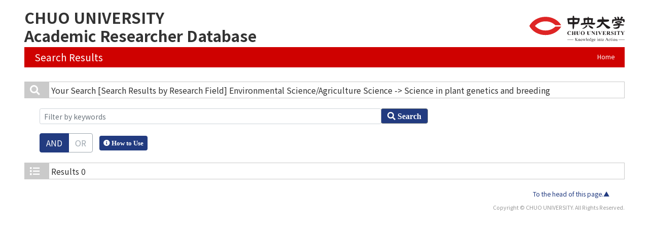

--- FILE ---
content_type: text/html;charset=UTF-8
request_url: https://c-research.chuo-u.ac.jp/search?m=field&l=en&f1=A389&f2=A39010&s=1
body_size: 7887
content:
<!DOCTYPE html PUBLIC "-//W3C//DTD XHTML 1.0 Transitional//EN" "http://www.w3.org/TR/xhtml1/DTD/xhtml1-transitional.dtd">
<html xmlns="http://www.w3.org/1999/xhtml" xml:lang="en" lang="en">
<head>
<meta content="text/html; charset=UTF-8" http-equiv="Content-Type"/>
<meta content="text/javascript" http-equiv="Content-Script-Type"/>
<meta content="text/css" http-equiv="Content-Style-Type"/>
<meta content="IE=edge" http-equiv="x-ua-compatible"/>
<meta content="no-cache" http-equiv="Pragma"/>
<meta content="no-cache" http-equiv="Cache-Control"/>
<meta content="width=device-width,initial-scale=1.0" name="viewport"/>
<META CONTENT="NOARCHIVE" NAME="ROBOTS"/>
<title>Academic Researcher Database at CHUO UNIVERSITY</title>
<link href="/uedb/css/fontawesome-free-5.15.1-web/css/all.min.css" type="text/css" rel="stylesheet"/>
<link href="/uedb/css/bootstrap-4.6.0-dist/css/bootstrap.min.css" type="text/css" rel="stylesheet"/>
<link href="/uedb/css/style.css" type="text/css" rel="stylesheet"/>
<link href="/uedb/css/soran.css" type="text/css" rel="stylesheet"/>
<link href="/uedb/image/favicon-16x16.ico" sizes="16x16" rel="icon"/>
<script src="/uedb/js/jquery.js" type="text/javascript" language="javascript"> </script>
<script src="/uedb/js/jquery-ui.min.js" type="text/javascript" language="javascript"> </script>
<script src="/uedb/js/popper.js" type="text/javascript" language="javascript"> </script>
<script src="/uedb/css/bootstrap-4.6.0-dist/js/bootstrap.min.js" type="text/javascript" language="javascript"> </script>
<script src="/uedb/js/responsive.js" type="text/javascript" language="javascript"> </script>
<script type="text/javascript">
          function on_load() {
            toggleSearchDescriptionJa();
            toggleSearchDescriptionEn();
           // メニュー閉処理 .dropdown-menu a は閉じる 
           jQuery('.dropdown-menu a').on('click', function () {
             jQuery('.navbar-collapse').collapse('hide');
            });
           jQuery('#menuClose').on('click', function () {
             jQuery('.navbar-collapse').collapse('hide');
           });
          }
                  
          function changeDivDisp(labelname, setval) {
            var divShow = window.document.getElementById(labelname + "_div_show");
            var divNone = window.document.getElementById(labelname + "_div_none");
            if (divShow != null && divNone != null) {
              if (setval == "1") {
                divShow.className = "disp_none";
                divNone.className = "disp_inlineBlock";
              } else {
                divShow.className = "disp_inlineBlock";
                divNone.className = "disp_none";
              }
            }
          }
          function changeDivDispSub(labelname, setval) {
            var divplus = window.document.getElementById(labelname + "_div_plus");
            var divminus = window.document.getElementById(labelname + "_div_minus");
            var inutelements = window.document.getElementsByName(labelname + "_hid");
            if (divplus != null && divminus != null && inutelements != null) {
              var inputobj = inutelements.item(0);
              if (setval == "1") {
                divplus.style.display = "none";
                divminus.style.display = "block";
                inputobj.value = "1";
              } else {
                divplus.style.display = "block";
                divminus.style.display = "none";
                inputobj.value = "0";
              }
            }
          }
                  </script>
</head>
<body onload="on_load()">
<div class="container-fluid pr-md-5 pl-md-5 pr-3 pl-3 pt-3" id="wrapper">
<div id="header">
<div class="row">
<div class="col-md-12 d-none d-md-block">
<div class="soran-title-pair float-left">
<a href="/index-e.jsp" id="text-decoration-none">
<span class="soran-title-en">CHUO UNIVERSITY</span>
<br/>
<span class="soran-title-en">Academic Researcher Database</span>
</a>
</div>
<a href="https://www.chuo-u.ac.jp/english/" style="margin-top:15px" id="text-decoration-none" class="float-right">
<img height="46" width="188" type="image/svg+xml" alt="CHUO UNIVERSITY HP." src="/uedb/image/chuo_logo_en.svg" class="img-fluid"/>
</a>
<div class="title">
<div>
<p>Search Results</p>
<ul>
<li class="home__link">
<a href="/index-e.jsp">Home</a>
</li>
</ul>
</div>
</div>
</div>
<div class="col-12 d-block d-md-none ml-3 detail-icon-block-min-height">
<a href="/index-e.jsp" id="text-decoration-none">
<span style="margin-left:40px;" class="soran-title-en">CHUO UNIVERSITY</span>
<br/>
<span style="margin-left:40px;" class="soran-title-en">Academic Researcher Database</span>
</a>
<nav class="col-12 navbar fixed-top-menu">
<button aria-label="Detail Navigation" aria-expanded="false" aria-controls="navbarNavDropdown" data-target="#dropdownMenuList" data-toggle="collapse" class="btn float-right soran-btn-menu-color nav-item" type="button">
<i class="navbar-toggler-icon dropdown-toggler-icon">
<span/>
</i>
<div class="soran-btn-menu-font">Menu</div>
</button>
<div id="dropdownMenuList" class="collapse navbar-collapse">
<ul class="nav navbar-nav">
<div class="border bg-light">
<li class="border-bottom">
<a href="https://www.chuo-u.ac.jp/english/" class="dropdown-item py-2">
<span id="soran-menu-item-font">CHUO UNIVERSITY HP.</span>
</a>
</li>
<li>
<a href="/index-e.jsp" class="dropdown-item py-2">
<span id="soran-menu-item-font">Back to Home.</span>
</a>
</li>
</div>
<li>
<button id="menuClose" class="close" type="button">×</button>
</li>
</ul>
</div>
</nav>
</div>
</div>
</div>
<div class="pt-md-4">
<div id="contents">
<div class="search">
<div class="red">
<span class="fa fa-search title-icon">　</span>
<span class="search_red">Your Search</span>
<span class="search_text">[Search Results by Research Field]
     Environmental Science/Agriculture Science
       -&gt; Science in plant genetics and breeding</span>
</div>
<div class="search_form">
<div class="inputaria">
<form action="/search" method="get" id="condition">
<p>
<input value="field" name="m" type="hidden"/>
<input value="en" name="l" type="hidden"/>
<input value="1" name="s" type="hidden"/>
<input value="A389" name="f1" type="hidden"/>
<input value="A39010" name="f2" type="hidden"/>
</p>
<p>
<div class="input-group">
<label class="search-keyword-area">
<input maxlength="255" class="search-text form-control form-control-sm" value="" placeholder="Filter by keywords" name="k" id="search-result-keyword" type="text"/>
</label>
<label class="search-button">
<button name="search-submit" class="btn btn-secondary search-keyword-button input-group-append" id="search-btn-result" type="submit">
<span style="top:-1px;" class="fa fa-search"/>
                      Search
                    </button>
</label>
</div>
<div data-toggle="buttons" class="keyword-combination btn-group btn-group-toggle" id="searchRadio">
<label class="btn radio-btn active">
<input id="combination1" value="1" name="kc" class="radio" type="radio" checked="checked"/>AND
              </label>
<label class="btn radio-btn">
<input id="combination2" value="2" name="kc" class="radio" type="radio"/>OR
              </label>
</div>
<div class="message">
<button data-container="body" data-html="true" data-placement="top" data-toggle="tooltip" class="btn search-info search-info-en" type="button">
<span class="fa fa-info-circle" id="keyword-combination"/>&nbsp;How to Use
    </button>
</div>
</p>
</form>
</div>
</div>
</div>
<div class="search">
<div class="blue">
<span class="fa fa-list title-icon">　</span>
<span class="search_blue">Results</span>
<span class="search_text">0</span>
</div>
</div>
</div>
<div class="pagereset">
<a href="#header">To the head of this page.▲</a>
</div>
<div id="footer">
<p class="copyright">Copyright © CHUO UNIVERSITY. All Rights Reserved.</p>
</div>
</div>
</div>
</body>
</html>


--- FILE ---
content_type: text/css
request_url: https://c-research.chuo-u.ac.jp/uedb/css/soran.css
body_size: 13117
content:
@charset "utf-8";
@import url('https://fonts.googleapis.com/css2?family=Noto+Sans+JP:wght@400;500;700&display=swap');

/*初期化
----------------------------------------*/
*{
  margin: 0;
  padding: 0;
  font-size: 100%;
}

ul{
  list-style-type: none;
}

img{
  vertical-align:top;
  border: 0;
  max-width: 100%;
}


/* 2020/10/06 nakamura upd start */
/*リンク
----------------------------------------*/
a:link{
  /* color: #001E6A; */
  color: #223B80;
/* 	color: #63c; */
}
a:visited{
  color: #223B80;
/* 	color: #96c; */
}
a:active{
/* 	color: #666666; */
  color: #666666;
}
a:hover{
  /* color: #006FBF; */
  color: #23527c;
/* 	color: #99f; */
}
/* 2020/10/06 nakamura upd end */

/*ClearFix
----------------------------------------*/
.clear:after {
  content: ".";
  display: block;
  height: 0;
  clear: both;
  visibility: hidden;
}
.clear {
  display: inline-table;
  min-height: 1%;
}

/* Hides from IE-mac \*/
* html .clear {
  height: 1%;
}
/*.clear {
  display: block;
}*/
/* Hides from IE-mac */

.hidden{
  display:none;
}
.block{
  display:block;
}
.inline{
  display: inline;
}

/*ヘッダー
----------------------------------------*/
#header {
/* ### 2020/08/20 nakamura upd start */
  /* width: 780px; */
/* ### 2020/08/20 nakamura upd end */
/*	padding:8px 0 12px 0;*/
  margin:0 auto;
  font-size: medium;
  line-height: 1.2;
}

/*ロゴ*/
#logo {
  width: 250px;
  float: left;
  padding-top: 10px;
}

#copyright{
  float:right;
  text-align:right;
  color:#FFFFFF;
  /* 2016/02/24 koga add start */
  font-size: 85%;
  /* 2016/02/24 koga add end */
}

/* 検索キーワードハイライト */
span.highlight {
  font-weight: bold;
  background-color: #FFFF66;
}

.viewname {
/*	border-bottom: 1px solid #76BFFF; */
  font-size: 1.3em;
  /*line-height: normal;*/
/* ### 2020/08/20 nakamura upd start */
  /* padding: 0 1ex 1ex; */
/* ### 2020/08/20 nakamura upd end */
}

/**
 * 学外公開用スタイル定義（style.cssの上書き）
 */
/* 2016/02/24 koga add start */
body {
  font-family: "Noto Sans JP",serif;
}
/* 2016/02/24 koga add end */

/* 2022/11/29 takahashi add start */
span.ex-font {
  font-family: 'メイリオ',Meiryo,"ヒラギノ角ゴ Pro W3",Osaka,"ＭＳ Ｐゴシック",sans-serif;
}
/* 2022/11/29 takahashi add end */

div.title {
/*	background: #001E6A; */
/*	#006FBF */
  line-height: normal;
  /* background-image: url("../image/line.gif"); */
  /* background-repeat: repeat-x; */
  /* background-position: left bottom; */
  /* background-color: #048DFF; */
/* 	background: #0577d6; */
/* 2022/07/27 takahashi upd start */
  background: #CF0100;
/* 2022/07/27 takahashi upd end */
/*     margin-top: 5px; */
}

#homemain .home {
/* 	padding-bottom: 0; */
}

div#column {
  margin-top: 0;
}

div#column1 div#keyword, div#column1 div#name, div#column2 div#homeside, div#column2 div#homemain {
  border: 1px solid #CACACA;
}

div.home {
/* 	border: 1px solid #CACACA; */
/* 	margin-bottom: 30px; */
}

div.home h3 {
  color: #444444;
}

div.menu ul li a:link, div.menu ul li a:visited, div.menu ul li a:hover {
  color: #444444;
}

div#sidebar div.names {
  background: #967AB8;
}

div#sidebar div.data {
  border-color: #CACACA;
}

div#main div.text h3 {
/*	background: #FFF; */
/*	color: #001E6A; */
/*	border-style: none none solid solid; */
/*	border-width: 0px 0px 2px 10px; */

  background: #FFF;
  color: #444444;
  border-style: none none solid solid;
  border-width: 0px 0px 0px 10px;
  background-color: #e8e8e8;
  border-left: 5px solid #967AB8;
/* 2022/07/27 takahashi upd start */
  border-left: 5px solid #CF0100;
/* 2022/07/27 takahashi upd end */
  
}
div#main div.text h3.title-alt-color {
/* 	border-left: 5px solid #b0abb8; */
  border-left: 5px solid #967AB8;
}

div.search h3 span.search_red {
  color: #444444;
}

div#main div.text h3 span a:link, div#main div.text h3 span a:visited, div#main div.text h3 span a:hover {
  color: #001E6A;
}

div.search ul.result li h4 {
  background: #E0F0FF;
}

.cv_item_frame {
  border: 1px solid #CCCCCC;
  padding: 5px 13px;
  margin-bottom: 3px;
}

div#main div.text div.cv_item_frame ul {
  margin-left: 0em;
/* 2020/09/16 nakamura add start */
  margin-bottom: 0em;
/* 2020/09/16 nakamura add end */
}

div#main div.text div.cv_item_frame ul.banner {
/* 2020/10/01 nakamura upd start */
/* 	margin-left: 10px; */
/* 	margin-bottom: 10px; */
/* 2020/10/01 nakamura upd end */
}

/* 2020/10/02 nakamura add start */
div#main div.ymd, div#main div.ym {
  display: inline-block;
  font-size:90%;
  white-space: nowrap;
}

div#main div.ymd {
  width: 120px;
  white-space: nowrap;
}
/* 2020/10/02 nakamura add end */

div#main div.ym {
  width: 65px;
  white-space: nowrap;
/* 	display: inline-block; */
  /* 2016/02/24 koga add start */
/* 	font-size:90%; */
  /* 2016/02/24 koga add end */
}

/* 2022/12/07 takahashi add start */
div#main span.ym {
  width: 65px;
  white-space: nowrap;
  display:inline-block;
}

div#main span.ym_en {
  width: 60px;
  white-space: nowrap;
  display:inline-block;
}
/* 2022/12/07 takahashi add end */

/* 2020/10/02 nakamura add start */
div#main div.ymd_en, div#main div.ym_en {
  display: inline-block;
  font-size:90%;
  white-space: nowrap;
}

div#main div.ymd_en {
  width: 80px;
  white-space: nowrap;
}
/* 2020/10/02 nakamura add end */

div#main div.ym_en {
  width: 60px;
  white-space: nowrap;
/* 	display: inline-block; */
/* 	font-size:90%; */
}

.span_ym{
  width: 90px;
  white-space: nowrap;
}

.span_ymd{
  width: 80px;
  white-space: nowrap;
}

div#main div.tilde {
  width: 16px;
  text-align:center;
  display: inline-block;
  /* 2016/02/24 koga add start */
  font-size:90%;
  /* 2016/02/24 koga add end */
}

.span_tilde {
  width: 16px;
  text-align:center;
  display: inline-block;
  font-size:90%;
}

/* 2016/02/24 koga add start */
p.inline-block {
  display: inline-block;
}
/* 2016/02/24 koga add start */

/* 2020/09/16 nakamura add start */
p.gray {
  color: #88A;
}
/* 2020/09/16 nakamura add end */

q::BEFORE {
  content: "";
}

q::AFTER {
  content: "";
}

.soran-title-ja {
  font-size: 30px;
  font-weight: bold;
  color: #333;
}

.soran-title-en {
  font-size: 30px;
  font-weight: bold;
  color: #333;
}

.list-child-mark {
  float:left; 
/* 	margin-top:0.2em;  */
/* 	margin-right:0.5em;  */
  font-size:10px;
  color:#23527c;
}

.list-parent-mark {
  float:left;
    margin-top:0.25em; 
  margin-right:0.8em; 
  width: 12px; 
  height:12px; 
  background-color:#7e41aa;
/* 2022/07/27 takahashi upd start */
  background-color: #CF0100;
/* 2022/07/27 takahashi upd end */
  color:#FFF;
}

div.search div.pagenavi p span.fa-caret-left, div.search div.pagenavi p span.fa-caret-right {
  border: 1px solid #ccc; 
  vertical-align: middle; 
  width:18px; 
  height:18px; 
  font-size:18px;
  color: #006FBF;
}

/* @media screen and (-webkit-min-device-pixel-ratio:0) {
  .fa-caret-left:before, .fa-caret-right:before {
    padding-left:5px;
  }
}
 */
@supports (-ms-accelerator:true) {
  .fa-caret-left:before, .fa-caret-right:before {
    padding-left:0px;
  }	
}

/* div#sidebar li p span.fa-angle-double-right, div#hamburger li p span.fa-angle-double-right { */
div#sidebar li.side-contents div.point, div#hamburger li.side-contents div.point {
/* 	color: #337ab7; */
  float: left;
/* 2022/07/27 takahashi upd start */
  color: #CF0100;
/* 2022/07/27 takahashi upd end */
  
  font-size: 60%;
  margin-top: 4px;
}

.group-name {
  float: left;
  min-width: 40px;
  margin-top: 3px;
}

span.title-icon {
  padding: 6px 0 6px 10px; 
  background-color: #cacaca; 
  color: #fff; 
  font-size: 1.2em !important;
}

span.name-search-title-icon {
  padding: 18px 10px 18px 20px;
  background-color: #cacaca;
  color: #fff;
  font-size: 1.5em !important; 
  margin-right:15px;
}

.detail-icon-block-min-height{
  /* min-height:44px; */
}

.navbar-custom {
  padding:0px;
}

.navbar-toggler{
  font-size:2rem;
}

.dropdown-toggler-icon{
    background-image: url("../image/nav_menu.png");
}

.small-90 {
  font-size:90%;
}

.dropdown-toggle:after{
  display:none;
}

.soran-btn-menu-color{
/* 2022/07/27 takahashi upd start */
  background-color: #CF0100;
/* 2022/07/27 takahashi upd end */
}

.soran-btn-menu-font{
  font-size:0.5rem;
  color:#CCCCCC;
}

#soran-menu-item-text-color{
/* 2022/07/27 takahashi upd start */
  background-color: #CF0100;
/* 2022/07/27 takahashi upd end */
  color:white;
}

#soran-menu-item-font{
  color:#63c;
}

#soran-menu-symbol-item-font{
  font-size:0.5em;
/* 2022/07/27 takahashi upd start */
  color: #CF0100;
/* 2022/07/27 takahashi upd end */
}

.fixed-detail-menu {
  position: fixed;
  right:5%;
  z-index: 1030;
}

#sidebar{
  min-width:200px;
  max-width:200px;
}

.fixed-detail-menu-item {
  position: fixed;
  top:2%;
  left:51%;
  right:5%;
  z-index: 1030;
}

.psninfo-rowtext-color{
  color:#899;
}

.psninfo-rowtext-size{
    word-wrap: break-word;
  overflow-wrap: break-word;
  font-size:90%;
}

.search-font-color{
  background-color: #FFF2A0;
}

#menuClose{
  font-size:2rem;
}

#text-decoration-none {
  text-decoration:none;
}

.fixed-detail-menu-color{
  background-color:white;
}

#page_top{
  width: 50px;
  height: 50px;
  position: fixed;
  right: 30px;
  bottom: 30px;
/* 2022/07/27 takahashi upd start */
  background: #CF0100;
/* 2022/07/27 takahashi upd end */
  border-radius: 50%;
  z-index:1030;
}
#page_top a{
  position: relative;
  display: block;
  width: 50px;
  height: 50px;
  text-decoration: none;
}
#page_top a::before{
  font-family: 'Font Awesome 5 Free';
  font-weight: 900;
  content: '\f102';
  font-size: 25px;
  color: #fff;
  position: absolute;
  width: 25px;
  height: 25px;
  top: -12px;
  bottom: 0;
  right: 0;
  left: 0;
  margin: auto;
  text-align: center;
}

@media screen and (min-width:992px) {
    .variable-icon-size-top{
        padding:0.05em 0em;
    }
    .list-child-mark {
        margin-top:0.3em;
        margin-right:0.5em;
    }
}

@media screen and (max-width:991px) {
  .variable-font-size-top {
    font-size: 20px;
  }
  .variable-font-search {
    font-size: 20px;
  }
    .variable-icon-size-top{
        padding:0.2em 0.3em;
    }
    .list-parent-mark {
        margin-top: 0.4em;
        margin-right: 0.6em;
        width: 14px;
        height: 14px;
    }
    .list-child-mark {
        margin-top:0.5em;
        margin-right:0.5em;
    }
}

@media screen and (min-width:686px) {
  .variable-icon-size-top{
     font-size:10px;
  }
}

@media screen and (max-width:685px) {
    
  div.home h3 {
    font-size: 1.5em;
  }
  .variable-font-size-top {
        font-size: 20px;
    padding:0.25em;
  }
  .variable-font-search {
        font-size: 20px;
    }
    .variable-icon-size-top{
        padding:0.1em;
  }
  .list-parent-mark {
        margin-top: 0.2em;
    margin-right: 0.5em;
    padding-top: 1px;
    padding-left: 1px;
    width: 22px;
        height: 22px;
    }
    .list-child-mark {
        margin-top:0.5em; 
        margin-right:0.5em; 
  }
    
  .soran-title-ja{
   font-size:20px;
  }
  .soran-title-en{
   font-size:18px;
  }
  
  div.home h4 {
    font-size: 20px;
  }
}
span.paging-next {
	margin-left:0.5em;
}

span.paging-prev {
	margin-right:0.5em;
}

/* 2022/07/27 takahashi add start */
button#search-btn {
  background: #223B80;
}
button#search-name-btn, button#search-btn-result {
  background: #223B80;
}

button.search-info {
  color: #fff;
  background-color: #223B80;
}

button.search-info:hover {
  color: #fff;
}

label.radio-btn:not(:disabled):not(.disabled):active, label.radio-btn:not(:disabled):not(.disabled).active, .show>label.radio-btn.dropdown-toggle {
  color: #fff;
  background-color: #223B80;
  border-color: #223B80;
}

label.btn-outline-secondary:not(:disabled):not(.disabled).active, label.btn-outline-secondary:not(:disabled):not(.disabled):active, .show>label.btn-outline-secondary.dropdown-toggle {
  color: #fff;
  background-color: #223B80;
  border-color: #223B80;
}

div#sidebar div.data ul li.side-group {
  background-color: #CF0100;
}

div#sidebar a:link {
  color: #333;
}

span#soran-menu-item-font {
  color: #333;
}

div.home h4 {
  color: #444444;
  display: inline-block;
  padding: 15px 0 0 15px
}

.btn.nav-item {
  width: 45px;
  padding: 0 0 0 0;
}

.fixed-top-menu {
  position: fixed;
  top: 10px;
  right: 0;
  left: 0;
  z-index: 1030;
}

.soran-title-pair {
  margin-bottom: 5px;
}
/* 2022/07/27 takahashi add end */


--- FILE ---
content_type: image/svg+xml
request_url: https://c-research.chuo-u.ac.jp/uedb/image/chuo_logo_en.svg
body_size: 24417
content:
<?xml version="1.0" encoding="utf-8"?>
<!-- Generator: Adobe Illustrator 26.0.2, SVG Export Plug-In . SVG Version: 6.00 Build 0)  -->
<svg version="1.1" id="レイヤー_1" xmlns="http://www.w3.org/2000/svg" xmlns:xlink="http://www.w3.org/1999/xlink" x="0px"
	 y="0px" viewBox="0 0 187 52" style="enable-background:new 0 0 187 52;" xml:space="preserve">
<style type="text/css">
	.st0{fill:#221E1F;}
	.st1{fill:#DE2525;}
	.st2{fill:none;stroke:#060101;stroke-width:0.42;}
</style>
<g>
	<g>
		<g>
			<path class="st0" d="M97.7,4.5c-0.6,0-1.2,0.2-1.8,0.4c-2.6-0.4-5.3-0.6-7.9-0.6C87.9,2.8,87.8,2,87.8,2c0.4-0.3,0.1-0.9,0.1-0.9
				C87.1-0.1,86.3,0,86.3,0C85.2,0,85,1.8,85,1.8c0,0.9,0,1.8-0.1,2.6c-5,0.2-9.7,0.8-9.7,0.8c-0.7,0.1-0.7,1.2-0.6,1.9
				c0.1,0.6,0.2,1.2,0.4,1.7c0.9,8.3,1.4,8.1,1.8,8.2c0.4,0,0.9-0.1,1.3-0.3c1.9,0,4.7,0.1,6.6,0.2c0,4.4,0.1,6.1,0.1,6.1
				c0,1.2,0.2,2.4,0.6,3.6c0.4,1.3,1.9-1.3,1.9-1.3c0.6-1.7,0.8-5.5,0.9-8.3c1.9,0,3.8-0.2,5.7-0.5c2.3-0.3,2.2-1.1,2.2-1.1
				c2.5-4.9,2.3-6.9,2.3-6.9c0.2-0.3,0.3-0.7,0.4-1.1C99,6.8,98.5,4.5,97.7,4.5L97.7,4.5z M78.5,12.6l-0.3-3.3c0-0.5-0.4-0.8,6.7-1
				c0,1.7-0.1,3.1-0.1,4.5C80.5,12.8,78.5,12.6,78.5,12.6L78.5,12.6z M94.4,12.4c0,0-0.8,0-6,0.3c0-1.7-0.1-3.1-0.2-4.4
				c1.6,0,3.5,0,5.7,0c0.4,0,0.8,0,1.2,0.2C95.2,8.6,95.2,8.9,94.4,12.4z"/>
			<path class="st0" d="M134.4,21c1.1-0.4,2.1-1.1,2.9-1.9c2.1-1.8,3.6-4.1,4.5-6.7c-2.5,0.1-5.2,0.1-7.7,0c0,0-1.1-0.4-0.8-1.4
				c0,0,0.2-1,0.4-1.8c0.1-0.4,0.3-0.8,0.6-1.1s0.7-0.4,1.1-0.5c0,0,1.5-0.3,7.3-0.3c0-0.9,0-1.9-0.2-2.8c0,0,0.4-5.4,2.5-1.3
				c0,0,0.7,1,0.9,4.2c2.5,0,5.6,0.1,9.4,0.3c0.2,0.1,0.5,0.2,0.7,0.3c0.2,0.2,0.3,0.4,0.4,0.6c0.1,0.2,0.1,0.5,0.1,0.7
				s-0.1,0.5-0.2,0.7c0,0-0.1,1.7-4.3,1.9c0,0-2.7,0.3-6.4,0.5c0,0.2-0.1,0.4-0.1,0.5c1,1.7,3.8,4.5,11.1,8.5
				c0.9,0.4,1.8,1.1,2.5,1.8c-0.4,0.8-1,1.4-1.7,1.9s-1.6,0.7-2.4,0.7c-0.9,0-1.8-0.2-2.6-0.7c-0.8-0.4-1.5-1.1-2-1.8
				c-2-2.5-4.2-4.9-6.4-7.1c-1.2,1.7-2.5,3.4-3.9,5c-2.1,1.6-4.6,2.7-7.2,3.1c0,0-1.9,0.3-0.7-1.3c0.1-0.5,0.3-1,0.7-1.3
				c0,0,0.1-0.1,0.3-0.2C133.1,21.4,133.8,21.2,134.4,21"/>
			<path class="st0" d="M186.4,7.2c-0.6-1.5-2.5-0.3-2.5-0.3c-1.3-0.2-2.6-0.3-3.9-0.3c0.9-0.4,1.8-0.8,2.6-1.3
				c2.3-1.7-0.4-3.3-0.4-3.3c-0.2-0.1-0.5-0.2-0.8-0.2s-0.5,0.1-0.8,0.2c-0.3,0.1-0.5,0.3-0.7,0.5s-0.3,0.4-0.4,0.7
				c0,0.6-0.1,1.3-0.4,1.8c-0.3,0.6-0.7,1.1-1.2,1.5c-0.6,0-1.2,0-1.9,0c1.4-2.3-1.7-4.5-1.7-4.5c-1.4-1-1.6,0.6-1.6,0.6
				c0,2.5,0.4,3.6,0.8,4c-0.9,0-1.8,0.1-2.6,0.2c0.8-3-2.3-4.2-2.3-4.2c-2.5,0-1.8,1.4-1.8,1.4c0.8,0.8,1.4,1.9,1.7,3
				c-2.1,0.2-3.5,0.4-3.5,0.4c-0.4-0.4-1.2-0.2-1.2-0.2c-0.4,0.2-0.8,0.5-1,0.9c-0.2,0.4-0.4,0.8-0.4,1.3c-0.1,2-0.1,4.7-0.1,4.7
				c-0.1,0.2-0.1,0.5-0.1,0.7s0.1,0.5,0.2,0.7c1.3,0,2.5-2.6,2.5-2.6c0.2-0.7,0.4-1.4,0.4-2.2c0-0.1,0.1-0.3,0.2-0.4
				s0.2-0.2,0.4-0.2c6-0.7,12-0.8,18-0.1c0.4,3.2,1.2,3.1,1.2,3.1c1.1,0.1,1.9-1.5,1.9-1.5C187.1,10.2,187,8.6,186.4,7.2"/>
			<path class="st0" d="M176.9,16.6c0-0.2-0.1-0.3-0.1-0.3c1.4-0.2,3.7-2,3.7-2c1.7-0.8,1.2-1.9,1.2-1.9c-0.3-0.5-0.8-0.9-1.4-1.1
				c-3.6-0.7-7.3-0.6-10.8,0.4c-2.2,1.4-1.7,2.6-1.7,2.6c0.8,0.9,2.6,0.2,2.6,0.2c0.1,1.5,3,1.7,3,1.7c0.2,0.1,0.3,0.2,0.4,0.4
				c-2.7,0-5.5,0.2-8.2,0.5c-1.8,2.2-1,2.5-1,2.5c0.3,0.2,0.7,0.3,1.1,0.4c0.4,0.1,0.8,0,1.1-0.1c3-0.3,5.6-0.5,7.8-0.5
				c0.5,3.1-4.3,3.7-4.3,3.7c-3.7,1.2-4.5,0.1-4.5,0.1c-0.9-0.2-0.8,0.2-0.8,0.2c-0.5,1.1,2.2,2.2,2.2,2.2c7.8,1.2,9.3-2.2,9.3-2.2
				c0.6-0.9,0.8-2.6,0.7-4.1c1.9,0,3.8,0.1,5.7,0.3c3.2,0.3,3-2.1,3-2.1C182.9,17,179.9,16.7,176.9,16.6L176.9,16.6z M172,13.6
				c0.4-0.2,0.8-0.4,1.2-0.6c1.5,0.3,3,0.4,4.5,0.4c-0.1,0.4-0.3,0.7-0.6,1s-0.6,0.5-0.9,0.6c0,0-0.8,0.1-1.1-0.1
				c-0.3-0.3-0.6-0.5-1-0.5C173.4,14.4,172.6,14.2,172,13.6"/>
			<path class="st0" d="M110.9,19.1c0.6-0.3,1.3-0.4,1.9-0.2c0,0,1.2,0.5,1.1,1.4c-1,1.6-2.4,2.9-4.1,3.9c0,0-1.2,1.2-5,1.7
				c0,0-1.5-0.2-0.6-0.8c0,0,4.1-1.6,6.3-4.7C110.5,20.3,110.5,19.1,110.9,19.1"/>
			<path class="st0" d="M116.5,20.3c0,0-0.8-1.5,0.1-1.4c2.2,0.7,4.3,1.7,6.2,3c0,0,2,1.1,2.5,2.3c0,0,0.2,1-1.1,1.5
				c0,0-1.3,0.4-4.3-1.4C119.8,24.3,118.2,23.5,116.5,20.3"/>
			<path class="st0" d="M129,14.4c-1.8-0.3-3.7-0.4-5.5-0.5c0.8-2,0.8-5.9,0.8-5.9c1.2-1.9,0.6-2.4,0.6-2.4
				c-0.2-0.3-0.5-0.5-0.9-0.6c-0.3-0.1-0.7-0.1-1,0.1c0,0-3.8-0.4-6.4-0.6c-0.1-0.7-0.2-1.3-0.4-2c-0.1-0.1-0.2-0.2-0.3-0.3
				c-0.1-0.1-0.3-0.1-0.4-0.1c-0.2,0-0.3,0-0.4,0.1s-0.2,0.2-0.3,0.3c-0.2,0.6-0.4,1.3-0.5,1.9c-2.6,0-6.2,0.3-6.2,0.3
				c-0.2,0-0.4,0-0.6,0s-0.4,0.1-0.6,0.3c-0.2,0.1-0.3,0.3-0.5,0.5c-0.1,0.2-0.2,0.4-0.2,0.6c-0.3,0.9,0.4,2.4,0.4,2.4
				c0.1,1.2,0.5,4.5,0.7,5.8c-3.6,0.3-5.2,0.5-5.2,0.5c-0.1,0.1-0.2,0.2-0.3,0.3c-0.6,0.8-1,1.8-1.1,2.8c0.1,0.8,1.6,0.5,1.6,0.5
				c4.2-0.7,8.4-1.1,12.6-1.2c3.4,0,6.8,0.2,10.1,0.6c1,0.2,2.1,0.1,3-0.4c0.7-0.8,1.3-1.7,1.7-2.7C129.5,14.5,129,14.4,129,14.4z
				 M117,10.3c0-0.6-0.1-1.4-0.1-1.9c1.5-0.1,2.9-0.1,4.4,0c0.1,3.2-0.2,5-0.5,5.5h-0.7c-1.2-0.1-2.3-0.1-3.5,0
				C116.9,12.7,117,11.5,117,10.3z M110.1,8.7c1.3-0.3,2.5-0.4,3.8-0.4c0,1.2,0,2.3,0,2.3c0,1.7,0,2.8,0,3.4H113h-0.2
				c-1.2,0-2.2,0.1-3.2,0.2C109.8,13.1,110,8.7,110.1,8.7"/>
			<path class="st0" d="M81.6,30.7v2.5h-0.2c-0.1-0.6-0.4-1.1-0.9-1.5c-0.4-0.3-0.9-0.5-1.5-0.5c-0.5,0-0.9,0.1-1.3,0.4
				s-0.7,0.6-0.8,1c-0.2,0.6-0.3,1.2-0.3,1.8s0.1,1.2,0.2,1.8c0.1,0.5,0.4,0.9,0.8,1.2s0.9,0.4,1.4,0.4c0.4,0,0.9-0.1,1.3-0.3
				c0.5-0.3,0.9-0.6,1.2-1v0.6c-0.4,0.4-0.8,0.7-1.3,0.9s-1,0.3-1.6,0.3c-0.7,0-1.4-0.1-2.1-0.5c-0.6-0.3-1.1-0.8-1.4-1.3
				c-0.3-0.6-0.5-1.2-0.5-1.9s0.2-1.4,0.5-2c0.3-0.6,0.9-1.1,1.5-1.5c0.6-0.3,1.3-0.5,2-0.5c0.6,0,1.1,0.1,1.7,0.3
				c0.2,0.1,0.4,0.2,0.6,0.2c0.1,0,0.1,0,0.2,0s0.1-0.1,0.1-0.1c0.1-0.1,0.2-0.3,0.2-0.4"/>
			<path class="st0" d="M85.8,34.6v2.3c0,0.2,0,0.5,0.1,0.7c0.1,0.1,0.1,0.2,0.2,0.2c0.2,0.1,0.3,0.1,0.5,0.1h0.2v0.2H83v-0.2h0.2
				c0.2,0,0.4,0,0.5-0.1c0.1,0,0.1-0.1,0.1-0.1s0.1-0.1,0.1-0.2c0.1-0.2,0.1-0.4,0.1-0.7V32c0-0.2,0-0.5-0.1-0.7
				c-0.1-0.1-0.1-0.2-0.2-0.2C83.6,31,83.4,31,83.2,31H83v-0.2h3.8V31h-0.2c-0.2,0-0.4,0-0.5,0.1s-0.2,0.2-0.2,0.3
				c-0.1,0.2-0.1,0.4-0.1,0.7v2.1h2.6v-2.1c0-0.2,0-0.5-0.1-0.7c-0.1-0.1-0.1-0.2-0.2-0.2c-0.2-0.1-0.3-0.1-0.5-0.1h-0.2v-0.2h3.8
				v0.2H91c-0.2,0-0.4,0-0.5,0.1s-0.2,0.2-0.2,0.3c-0.1,0.2-0.1,0.4-0.1,0.7V37c0,0.2,0,0.5,0.1,0.7c0.1,0.1,0.1,0.2,0.2,0.2
				C90.7,38,90.8,38,91,38h0.2v0.2h-3.8V38h0.2c0.2,0,0.4,0,0.5-0.1s0.2-0.1,0.2-0.3c0.1-0.2,0.1-0.4,0.1-0.7v-2.3"/>
			<path class="st0" d="M92.2,30.8H96V31h-0.2c-0.2,0-0.4,0-0.6,0.1c-0.1,0.1-0.2,0.1-0.2,0.2c-0.1,0.3-0.1,0.5-0.1,0.8v3.6
				c0,0.4,0,0.9,0.1,1.3c0.1,0.2,0.3,0.4,0.5,0.5c0.3,0.1,0.5,0.2,0.8,0.2c0.4,0,0.7-0.1,1-0.3s0.5-0.4,0.6-0.7
				c0.2-0.5,0.2-1.1,0.2-1.7v-3c0-0.2,0-0.5-0.1-0.7c-0.1-0.1-0.1-0.2-0.3-0.3c-0.2-0.1-0.5-0.1-0.7-0.1v-0.2h2.5V31h-0.2
				c-0.2,0-0.3,0-0.5,0.1c-0.1,0.1-0.2,0.2-0.3,0.4c-0.1,0.2-0.1,0.4-0.1,0.6v2.8c0,0.6,0,1.2-0.2,1.9c-0.2,0.4-0.4,0.8-0.8,1
				c-0.5,0.3-1.2,0.5-1.8,0.5c-0.5,0-1-0.1-1.5-0.3c-0.4-0.2-0.8-0.5-1-0.9c-0.2-0.5-0.3-0.9-0.3-1.4v-3.5c0-0.3,0-0.6-0.1-0.8
				c-0.1-0.1-0.1-0.2-0.2-0.2c0.1-0.2-0.2-0.2-0.4-0.2"/>
			<path class="st0" d="M104.7,30.7c0.5,0,1,0,1.5,0.2s0.9,0.4,1.3,0.8c0.4,0.4,0.7,0.8,0.9,1.2c0.2,0.5,0.3,1,0.3,1.5
				c0,0.9-0.3,1.8-0.8,2.5c-0.4,0.5-0.8,0.8-1.4,1.1c-0.5,0.2-1.1,0.4-1.7,0.3c-0.6,0-1.2-0.1-1.7-0.3s-1-0.6-1.4-1
				c-0.6-0.7-0.8-1.6-0.8-2.5c0-0.5,0.1-1,0.2-1.5c0.2-0.5,0.5-0.9,0.9-1.3c0.4-0.4,0.8-0.6,1.2-0.8
				C103.6,30.8,104.2,30.7,104.7,30.7L104.7,30.7z M104.7,31.1c-0.3,0-0.7,0.1-0.9,0.3c-0.3,0.2-0.5,0.4-0.6,0.7
				c-0.3,0.8-0.5,1.6-0.4,2.4c-0.1,1,0.2,1.9,0.7,2.8c0.1,0.2,0.3,0.4,0.6,0.5c0.2,0.1,0.5,0.2,0.7,0.2c0.3,0,0.7-0.1,0.9-0.3
				c0.4-0.3,0.6-0.7,0.7-1.1c0.2-0.6,0.3-1.3,0.3-2s-0.1-1.5-0.3-2.2c-0.1-0.4-0.4-0.8-0.7-1C105.4,31.2,105.1,31.1,104.7,31.1z"/>
			<path class="st0" d="M113.1,30.8h3.8V31h-0.2c-0.2,0-0.4,0-0.6,0.1c-0.1,0.1-0.2,0.1-0.2,0.2c-0.1,0.3-0.1,0.5-0.1,0.8v3.6
				c0,0.4,0,0.9,0.1,1.3c0.1,0.2,0.3,0.4,0.5,0.5c0.3,0.1,0.5,0.2,0.8,0.2c0.4,0,0.7-0.1,1-0.3s0.5-0.4,0.6-0.7
				c0.2-0.5,0.3-1.1,0.2-1.7v-3c0-0.2,0-0.5-0.1-0.7c-0.1-0.1-0.1-0.2-0.3-0.3c-0.2-0.1-0.5-0.1-0.7-0.1v-0.2h2.5V31h-0.2
				c-0.2,0-0.3,0-0.5,0.1c-0.1,0.1-0.2,0.2-0.3,0.4c-0.1,0.2-0.1,0.4-0.1,0.6v2.8c0,0.6,0,1.2-0.2,1.9c-0.2,0.4-0.4,0.8-0.8,1
				c-0.5,0.3-1.2,0.5-1.8,0.5c-0.5,0-1-0.1-1.5-0.3c-0.4-0.2-0.8-0.5-1-0.9c-0.2-0.5-0.3-0.9-0.3-1.4v-3.5c0-0.3,0-0.6-0.1-0.8
				c0-0.1-0.1-0.2-0.2-0.2c-0.2-0.1-0.4-0.1-0.6-0.1"/>
			<path class="st0" d="M124.1,30.8l3.6,4.5v-3.1c0-0.3,0-0.6-0.2-0.9c-0.1-0.1-0.2-0.2-0.4-0.2s-0.3-0.1-0.5,0v-0.2h2.4v0.2
				c-0.2,0-0.4,0.1-0.6,0.1c-0.1,0.1-0.2,0.2-0.2,0.3c-0.1,0.2-0.1,0.5-0.1,0.7v6.1h-0.2l-5-6.1v4.6c0,0.2,0,0.3,0.1,0.4
				c0.1,0.1,0.1,0.3,0.2,0.4c0.2,0.1,0.4,0.2,0.7,0.2h0.2V38h-2.6v0c0.3,0,0.6-0.1,0.8-0.2c0.2-0.2,0.3-0.5,0.2-0.8v-5.1l-0.1-0.2
				c-0.1-0.2-0.3-0.3-0.4-0.4c-0.2-0.1-0.3-0.1-0.5-0.1V31"/>
			<path class="st0" d="M133.9,37.9v0.2h-3.8v-0.2h0.2c0.2,0,0.4,0,0.5-0.1s0.2-0.2,0.2-0.3c0.1-0.2,0.1-0.4,0.1-0.7V32
				c0-0.2,0-0.5-0.1-0.7c-0.1-0.1-0.1-0.2-0.2-0.2c-0.2-0.1-0.3-0.1-0.5-0.1h-0.2v-0.2h3.8V31h-0.2c-0.2,0-0.3,0-0.5,0.1
				c-0.1,0.1-0.2,0.2-0.2,0.3c-0.1,0.2-0.1,0.4-0.1,0.7v4.8c0,0.2,0,0.5,0.1,0.7c0.1,0.1,0.1,0.2,0.2,0.2c0.1,0.1,0.3,0.1,0.5,0.1"
				/>
			<path class="st0" d="M142.6,30.8V31c-0.3,0-0.5,0.2-0.7,0.4c-0.3,0.4-0.5,0.8-0.7,1.3l-2.5,5.6h-0.2l-2.5-5.8
				c-0.2-0.4-0.4-0.8-0.6-1.2c-0.2-0.1-0.4-0.2-0.6-0.2v-0.2h3.5v0.2h-0.1c-0.2,0-0.4,0-0.6,0.1l-0.1,0.1v0.1c0,0.1,0,0.2,0,0.2
				c0,0.1,0.1,0.3,0.3,0.7l1.6,3.6l1.4-3.2c0.2-0.4,0.3-0.7,0.3-0.8c0-0.1,0.1-0.2,0.1-0.3c0-0.1,0-0.2-0.1-0.3
				c-0.1-0.1-0.2-0.1-0.3-0.2c-0.2-0.1-0.4-0.1-0.6-0.1v-0.2"/>
			<path class="st0" d="M146.3,31.3v3h0.1c0.2,0,0.4,0,0.6-0.1c0.2-0.1,0.3-0.2,0.4-0.3c0.2-0.4,0.4-0.8,0.4-1.3h0.2v3.8h-0.2
				c0-0.4-0.1-0.7-0.3-1c-0.1-0.2-0.3-0.4-0.5-0.5c-0.3-0.1-0.5-0.2-0.8-0.1v2.1c0,0.2,0,0.5,0,0.7c0,0.1,0.1,0.2,0.2,0.2
				c0.1,0.1,0.3,0.1,0.5,0.1h0.4c0.6,0,1.2-0.1,1.7-0.5c0.4-0.4,0.8-0.9,0.9-1.4h0.2l-0.3,2.3h-6.3v-0.2h0.2c0.2,0,0.4,0,0.5-0.1
				s0.2-0.2,0.2-0.3c0-0.2,0.1-0.4,0.1-0.7v-4.8c0-0.2,0-0.4,0-0.6c0-0.1-0.1-0.2-0.2-0.3c-0.2-0.1-0.4-0.2-0.6-0.1h-0.3V31h6.1v2
				h-0.2c-0.1-0.4-0.2-0.8-0.4-1.1c-0.2-0.2-0.5-0.4-0.8-0.5c-0.4-0.1-0.8-0.1-1.1-0.1"/>
			<path class="st0" d="M154.1,34.8v2c0,0.3,0,0.5,0.1,0.7c0,0.1,0.1,0.2,0.2,0.2c0.2,0.1,0.5,0.1,0.7,0.1V38h-3.7v-0.2
				c0.2,0,0.5,0,0.7-0.1c0.1-0.1,0.2-0.1,0.3-0.2c0.1-0.2,0.1-0.5,0.1-0.7v-4.7c0-0.3,0-0.5-0.1-0.8c-0.1-0.1-0.1-0.2-0.3-0.2
				c-0.2-0.1-0.5-0.1-0.7-0.1v-0.2h3.4c0.7,0,1.3,0,1.9,0.2c0.4,0.1,0.8,0.3,1,0.7c0.3,0.3,0.4,0.7,0.4,1.2c0,0.3,0,0.5-0.1,0.7
				s-0.3,0.4-0.4,0.6c-0.3,0.2-0.7,0.4-1,0.5l1.7,2.5c0.1,0.2,0.3,0.4,0.5,0.6c0.1,0.1,0.3,0.2,0.5,0.2v0.2H157l-2.4-3.3L154.1,34.8
				z M154.1,31.3v3.2h0.3c0.4,0,0.8,0,1.1-0.1c0.2-0.1,0.5-0.3,0.6-0.5c0.2-0.3,0.2-0.6,0.2-0.9c0-0.2,0-0.5,0-0.7
				c-0.1-0.2-0.2-0.4-0.4-0.6s-0.4-0.3-0.6-0.4c-0.2-0.1-0.5-0.1-0.7,0H154.1z"/>
			<path class="st0" d="M164.9,30.7l0.1,2.4h-0.2c-0.1-0.6-0.4-1.1-0.8-1.5c-0.4-0.3-0.8-0.5-1.3-0.6c-0.3,0-0.6,0.1-0.9,0.3
				c-0.1,0.1-0.2,0.2-0.2,0.3c-0.1,0.1-0.1,0.2-0.1,0.4c0,0.2,0,0.3,0.1,0.4c0.1,0.2,0.3,0.4,0.5,0.5c0.4,0.2,0.8,0.4,1.2,0.6
				c0.7,0.3,1.2,0.7,1.7,1.2c0.3,0.4,0.4,0.8,0.4,1.3c0,0.3-0.1,0.6-0.2,0.9c-0.1,0.3-0.3,0.5-0.5,0.7c-0.5,0.4-1.1,0.7-1.8,0.7
				c-0.2,0-0.4,0-0.7-0.1s-0.5-0.2-0.8-0.3c-0.1-0.1-0.3-0.1-0.4-0.1c-0.1,0-0.2,0-0.3,0.1s-0.2,0.2-0.2,0.3h-0.2v-2.8h0.2
				c0.1,0.7,0.4,1.3,0.9,1.8c0.4,0.4,0.9,0.6,1.5,0.6c0.4,0,0.7-0.1,1-0.3c0.1-0.1,0.2-0.2,0.3-0.3s0.1-0.3,0.1-0.4
				c0-0.2,0-0.4-0.1-0.5c-0.1-0.2-0.2-0.3-0.4-0.5c-0.3-0.2-0.6-0.4-1-0.6c-0.5-0.2-1-0.5-1.4-0.8c-0.3-0.2-0.5-0.5-0.7-0.8
				s-0.2-0.6-0.2-0.9c0-0.3,0-0.6,0.2-0.8c0.1-0.3,0.3-0.5,0.5-0.7s0.5-0.4,0.7-0.5c0.3-0.1,0.6-0.2,0.9-0.1c0.2,0,0.5,0,0.7,0.1
				s0.4,0.1,0.6,0.2c0.2,0.1,0.3,0.1,0.5,0.2h0.1c0,0,0.1,0,0.1-0.1C164.9,30.9,164.9,30.7,164.9,30.7"/>
			<path class="st0" d="M170.4,37.9v0.2h-3.8v-0.2h0.2c0.2,0,0.4,0,0.5-0.1s0.2-0.2,0.2-0.3c0.1-0.2,0.1-0.4,0.1-0.7V32
				c0-0.2,0-0.5-0.1-0.7c-0.1-0.1-0.1-0.2-0.2-0.2c-0.2-0.1-0.3-0.1-0.5-0.1h-0.2v-0.2h3.8V31h-0.2c-0.2,0-0.3,0-0.5,0.1
				c-0.1,0.1-0.2,0.2-0.2,0.3c-0.1,0.2-0.1,0.4-0.1,0.7v4.8c0,0.2,0,0.5,0.1,0.7c0.1,0.1,0.1,0.2,0.2,0.2c0.1,0.1,0.3,0.1,0.5,0.1"
				/>
			<path class="st0" d="M178.2,30.8v2H178c-0.1-0.3-0.2-0.7-0.4-1c-0.1-0.2-0.3-0.4-0.6-0.5c-0.2-0.1-0.5-0.1-0.7-0.1h-0.5v5.6
				c0,0.2,0,0.5,0.1,0.7c0.1,0.1,0.1,0.2,0.2,0.2c0.2,0.1,0.3,0.1,0.5,0.1h0.2V38H173v-0.2h0.2c0.2,0,0.4,0,0.5-0.1s0.2-0.1,0.2-0.3
				s0.1-0.5,0.1-0.7v-5.6h-0.5c-0.4,0-0.8,0.1-1.1,0.3c-0.3,0.3-0.5,0.8-0.6,1.2h-0.2v-2"/>
			<path class="st0" d="M187,30.8V31c-0.2,0-0.4,0.1-0.6,0.2c-0.3,0.4-0.6,0.8-0.8,1.2L184,35v1.8c0,0.2,0,0.5,0.1,0.7
				c0.1,0.1,0.1,0.2,0.2,0.2c0.1,0.1,0.3,0.1,0.5,0.1h0.4V38H181v-0.2h0.4c0.2,0,0.4,0,0.5-0.1s0.2-0.1,0.2-0.3
				c0.1-0.2,0.1-0.4,0.1-0.7v-1.5l-1.7-3.1c-0.2-0.4-0.4-0.8-0.7-1.1c-0.2-0.1-0.4-0.2-0.6-0.2v-0.2h3.5v0.2h-0.1
				c-0.2,0-0.3,0-0.4,0.1c0,0-0.1,0-0.1,0.1v0.1c0.1,0.3,0.2,0.7,0.4,1l1.3,2.4l1.3-2.2c0.2-0.3,0.4-0.7,0.5-1.1c0-0.1,0-0.1,0-0.1
				l-0.1-0.1c-0.2-0.1-0.4-0.2-0.7-0.2v-0.2"/>
			<path class="st1" d="M51.1,21.6c-6.1,5.6-12.3,7.7-19.4,7.7c-6.8,0.1-13.5-2.4-18.6-7c-0.5-0.4-1-0.9-1.4-1.3L11,20.3l0.7-0.7
				c0.4-0.5,0.9-1,1.4-1.4c5.1-4.6,11.7-7,18.6-7c7.1,0,13.3,2.1,19.4,7.7h11.4C56.9,9,45.2,2.2,31.7,2.2C17.7,2.2,5.4,9.6,0,20.3
				c5.3,10.6,17.6,18.1,31.7,18.1c13.5,0,25.2-6.9,30.8-16.7"/>
			<path class="st2" d="M74.6,47.7h12"/>
			<path class="st2" d="M175,47.7h12"/>
			<path class="st0" d="M91.8,46.7l2,2c0.2,0.3,0.5,0.5,0.8,0.7c0.2,0.1,0.5,0.2,0.7,0.2v0.1h-2.7v-0.1c0.1,0,0.2,0,0.3-0.1
				c0,0,0.1,0,0.1-0.1v-0.1c0-0.1,0-0.1,0-0.2c-0.1-0.1-0.2-0.2-0.3-0.3L90.9,47v1.8c0,0.2,0,0.4,0.1,0.6c0,0.1,0.1,0.1,0.2,0.2
				c0.1,0.1,0.2,0.1,0.4,0.1h0.2v0.1h-2.4v-0.1h0.2c0.1,0,0.2,0,0.3,0c0.1,0,0.2-0.1,0.2-0.2c0.1-0.2,0.1-0.4,0.1-0.6v-3.6
				c0-0.2,0-0.4,0-0.6c0-0.1-0.1-0.1-0.2-0.2c-0.1-0.1-0.2-0.1-0.4-0.1h-0.2v-0.2h2.4v0.2h-0.2c-0.1,0-0.3,0-0.4,0.1
				c-0.1,0-0.1,0.1-0.2,0.2c0,0.2-0.1,0.4,0,0.5v1.7l0.6-0.5c0.5-0.5,1-1,1.5-1.5c0.1-0.1,0.1-0.2,0.1-0.3v-0.1c0,0,0-0.1-0.1-0.1
				c-0.1-0.1-0.2-0.1-0.3-0.1h-0.1v-0.2h2.1v0.2c-0.1,0-0.2,0-0.3,0c-0.1,0-0.3,0.1-0.4,0.2c-0.2,0.1-0.4,0.3-0.5,0.4
				c-0.1,0-0.3,0.3-0.8,0.8"/>
			<path class="st0" d="M96.9,46.7c0.1-0.2,0.3-0.4,0.5-0.6c0.2-0.1,0.5-0.2,0.7-0.3c0.2,0,0.4,0.1,0.5,0.2c0.2,0.1,0.3,0.3,0.4,0.5
				s0.1,0.5,0.1,0.8V49c0,0.2,0,0.3,0.1,0.5c0,0.1,0.1,0.1,0.1,0.2c0.1,0,0.2,0.1,0.4,0.1v0.1h-1.9v-0.1l0,0c0.1,0,0.3,0,0.4-0.1
				s0.1-0.1,0.1-0.2c0-0.1,0-0.3,0-0.4v-1.6c0-0.3,0-0.5-0.1-0.8c0-0.1-0.1-0.1-0.2-0.2c-0.1,0-0.2-0.1-0.3-0.1
				c-0.2,0-0.4,0.1-0.6,0.2c-0.2,0.1-0.3,0.2-0.4,0.4v2c0,0.2,0,0.3,0,0.5c0,0.1,0.1,0.1,0.2,0.2c0.1,0.1,0.3,0.1,0.4,0.1v0.1h-1.9
				v-0.1h0.1c0.1,0,0.1,0,0.2,0s0.1-0.1,0.2-0.1c0.1-0.2,0.1-0.4,0.1-0.6v-1.4c0-0.3,0-0.6,0-0.8c0-0.1,0-0.1-0.1-0.2
				c-0.1,0-0.1-0.1-0.2,0c-0.1,0-0.2,0-0.3,0.1l-0.1-0.1l1.2-0.5h0.2"/>
			<path class="st0" d="M102.2,45.9c0.3,0,0.5,0,0.8,0.2c0.2,0.1,0.5,0.3,0.6,0.5c0.3,0.4,0.4,0.8,0.4,1.3c0,0.4-0.1,0.7-0.2,1
				s-0.4,0.6-0.7,0.8c-0.3,0.2-0.6,0.3-1,0.3c-0.3,0-0.5-0.1-0.8-0.2c-0.2-0.1-0.4-0.3-0.6-0.5c-0.3-0.4-0.4-0.8-0.4-1.3
				c0-0.4,0.1-0.7,0.3-1c0.1-0.3,0.4-0.6,0.7-0.8C101.5,46,101.8,45.9,102.2,45.9L102.2,45.9z M102,46.2c-0.2,0-0.3,0.1-0.4,0.1
				c-0.2,0.1-0.3,0.3-0.4,0.5c-0.1,0.3-0.1,0.5-0.1,0.8c0,0.5,0.1,1,0.3,1.4c0.1,0.2,0.2,0.3,0.3,0.4c0.2,0.1,0.3,0.2,0.5,0.2
				c0.1,0,0.3,0,0.4-0.1s0.2-0.1,0.3-0.2c0.2-0.3,0.3-0.7,0.3-1.1c0-0.6-0.1-1.1-0.4-1.6c-0.1-0.1-0.2-0.2-0.3-0.3
				C102.3,46.2,102.2,46.1,102,46.2"/>
			<path class="st0" d="M104.5,46h1.6v0.1c-0.1,0-0.2,0-0.3,0.1c0,0,0,0.1-0.1,0.1v0.1c0,0.1,0,0.2,0.1,0.3l0.8,2.2l0.8-1.8
				l-0.2-0.6c0-0.1-0.1-0.3-0.3-0.3c-0.1,0-0.2-0.1-0.3-0.1V46h1.8v0.1c-0.1,0-0.3,0-0.4,0.1l-0.1,0.1v0.1c0,0.1,0,0.1,0,0.2
				l0.8,2.2l0.8-2.1c0-0.1,0.1-0.2,0.1-0.4v-0.1c0,0,0,0-0.1-0.1s-0.2-0.1-0.3-0.1l0,0h1.2v0.1c-0.1,0-0.2,0.1-0.3,0.2
				c-0.1,0.1-0.2,0.2-0.2,0.3l-1.3,3.3h-0.2l-0.9-2.4l-1.1,2.4h-0.1l-1.2-3.2c0-0.2-0.1-0.3-0.2-0.4C104.8,46.2,104.7,46.2,104.5,46
				"/>
			<path class="st0" d="M112.4,43.9v5c0,0.2,0,0.3,0,0.5c0,0.1,0.1,0.1,0.2,0.2c0.1,0.1,0.3,0.1,0.4,0.1v0.1h-1.9v-0.1
				c0.1,0,0.2,0,0.4-0.1c0.1,0,0.1-0.1,0.1-0.2c0-0.2,0.1-0.3,0.1-0.5v-3.4c0-0.3,0-0.5,0-0.8c0-0.1,0-0.1-0.1-0.2
				c0,0-0.1-0.1-0.2,0c-0.1,0-0.2,0-0.3,0.1l-0.1-0.1l1.1-0.5"/>
			<path class="st0" d="M114.3,47.4c0,0.5,0.1,0.9,0.4,1.3c0.1,0.1,0.3,0.3,0.4,0.4s0.4,0.1,0.5,0.1c0.2,0,0.5-0.1,0.6-0.2
				c0.2-0.2,0.4-0.4,0.5-0.7l0.1,0.1c-0.1,0.4-0.2,0.7-0.5,1c-0.1,0.1-0.3,0.3-0.5,0.3c-0.2,0.1-0.4,0.1-0.6,0.1s-0.4,0-0.6-0.1
				s-0.4-0.2-0.5-0.4c-0.3-0.4-0.5-0.9-0.5-1.4c0-0.6,0.1-1.1,0.5-1.5c0.2-0.2,0.4-0.3,0.6-0.4c0.2-0.1,0.5-0.1,0.7-0.1
				s0.4,0,0.6,0.1s0.3,0.2,0.5,0.3c0.1,0.1,0.3,0.3,0.3,0.5c0.1,0.2,0.1,0.4,0.1,0.6L114.3,47.4L114.3,47.4z M114.3,47.2h1.8
				c0-0.2,0-0.3-0.1-0.5c-0.1-0.1-0.2-0.3-0.3-0.4c-0.1-0.1-0.3-0.1-0.4-0.1s-0.2,0-0.3,0.1c-0.1,0-0.2,0.1-0.3,0.2
				C114.4,46.7,114.3,46.9,114.3,47.2z"/>
			<path class="st0" d="M120.3,49.4c-0.2,0.2-0.3,0.3-0.5,0.4c-0.2,0.1-0.4,0.1-0.6,0.1s-0.4,0-0.6-0.1s-0.4-0.2-0.5-0.4
				c-0.3-0.4-0.5-0.8-0.5-1.3s0.2-1.1,0.5-1.5c0.2-0.2,0.4-0.4,0.6-0.5s0.5-0.2,0.7-0.2s0.3,0,0.4,0.1s0.3,0.1,0.4,0.2v-0.7
				c0-0.3,0-0.6,0-0.8c0-0.1,0-0.1-0.1-0.2c0,0-0.1-0.1-0.2,0c-0.1,0-0.2,0-0.3,0.1l-0.1-0.1l1.1-0.5h0.2v4.4c0,0.3,0,0.6,0,0.8
				c0,0.1,0,0.1,0.1,0.2c0,0,0.1,0.1,0.2,0.1s0.2,0,0.3-0.1v0.1l-1.1,0.5h-0.2v-0.6H120.3z M120.3,49.1v-1.9c0-0.2-0.1-0.4-0.1-0.5
				c-0.1-0.1-0.2-0.3-0.3-0.3c-0.1-0.1-0.3-0.1-0.4-0.1s-0.3,0-0.4,0.1s-0.2,0.1-0.3,0.2c-0.3,0.4-0.4,0.8-0.4,1.3s0.1,0.9,0.4,1.3
				c0.1,0.1,0.2,0.2,0.4,0.3c0.1,0.1,0.3,0.1,0.5,0.1c0.1,0,0.3,0,0.4-0.1C120.1,49.3,120.2,49.2,120.3,49.1"/>
			<path class="st0" d="M127.2,47.4c0,0.5,0.1,0.9,0.4,1.3c0.1,0.1,0.3,0.3,0.4,0.4c0.2,0.1,0.4,0.1,0.5,0.1c0.2,0,0.5-0.1,0.6-0.2
				c0.2-0.2,0.4-0.4,0.5-0.7l0.1,0.1c-0.1,0.4-0.2,0.7-0.5,1c-0.1,0.1-0.3,0.3-0.5,0.3c-0.2,0.1-0.4,0.1-0.6,0.1
				c-0.2,0-0.4,0-0.6-0.1s-0.4-0.2-0.5-0.4c-0.3-0.4-0.5-0.9-0.5-1.4c0-0.6,0.1-1.1,0.5-1.5c0.2-0.2,0.4-0.3,0.6-0.4
				c0.2-0.1,0.4-0.1,0.7-0.1c0.2,0,0.4,0,0.6,0.1c0.2,0.1,0.3,0.2,0.5,0.3c0.1,0.2,0.2,0.3,0.3,0.5s0.1,0.4,0.1,0.6L127.2,47.4
				L127.2,47.4z M127.2,47.2h1.8c0-0.2,0-0.3-0.1-0.5s-0.2-0.3-0.3-0.4c-0.1-0.1-0.3-0.1-0.4-0.1c-0.1,0-0.2,0-0.3,0.1
				c-0.1,0-0.2,0.1-0.3,0.2C127.3,46.7,127.2,46.9,127.2,47.2z"/>
			<path class="st0" d="M134.1,45.9v3c0,0.2,0,0.3,0.1,0.5c0,0.1,0.1,0.1,0.1,0.2c0.1,0,0.2,0.1,0.4,0.1v0.1h-1.8v-0.1
				c0.1,0,0.3,0,0.4-0.1c0.1,0,0.1-0.1,0.1-0.2c0-0.2,0.1-0.3,0.1-0.5v-1.5c0-0.3,0-0.6,0-0.8c0-0.1,0-0.1-0.1-0.2
				c0,0-0.1-0.1-0.2,0c-0.1,0-0.2,0-0.3,0.1l-0.1-0.1l1.1-0.5H134.1z M133.8,43.9c0.1,0,0.1,0,0.2,0s0.1,0.1,0.1,0.1l0.1,0.1
				c0,0.1,0,0.1,0,0.2c0,0.1,0,0.1,0,0.2l-0.1,0.1l-0.1,0.1c-0.1,0-0.1,0-0.2,0c-0.1,0-0.2,0-0.3-0.1s-0.1-0.2-0.1-0.3
				s0-0.2,0.1-0.3S133.7,43.9,133.8,43.9z"/>
			<path class="st0" d="M136.5,46.7c0.1-0.2,0.3-0.4,0.5-0.6c0.2-0.1,0.5-0.2,0.7-0.3c0.2,0,0.4,0.1,0.5,0.2
				c0.2,0.1,0.3,0.3,0.4,0.5c0.1,0.2,0.1,0.5,0.1,0.8V49c0,0.2,0,0.3,0.1,0.5c0,0,0,0.1,0.1,0.1l0.1,0.1c0.1,0,0.2,0.1,0.4,0.1v0.1
				h-1.9v-0.1h0.1c0.1,0,0.3,0,0.4-0.1c0.1-0.1,0.1-0.1,0.1-0.2c0-0.1,0-0.3,0-0.4v-1.6c0-0.3,0-0.5-0.1-0.8c0-0.1-0.1-0.1-0.2-0.2
				c-0.1,0-0.2-0.1-0.3-0.1c-0.2,0-0.4,0.1-0.5,0.2c-0.2,0.1-0.3,0.2-0.4,0.4v2c0,0.2,0,0.3,0,0.5c0,0.1,0.1,0.1,0.2,0.2
				c0.1,0,0.3,0.1,0.4,0.1v0.1h-1.9v-0.1h0.1c0.1,0,0.1,0,0.2,0c0.1,0,0.1-0.1,0.2-0.1c0.1-0.2,0.1-0.4,0.1-0.6v-1.4
				c0-0.3,0-0.6,0-0.8c0-0.1,0-0.1-0.1-0.2c-0.1,0-0.1-0.1-0.2,0c-0.1,0-0.2,0-0.3,0.1l-0.1-0.1l1.1-0.5h0.2"/>
			<path class="st0" d="M141,44.8V46h0.8v0.3H141v2.5c0,0.2,0,0.3,0.1,0.5l0.1,0.1c0,0,0.1,0,0.2,0c0.1,0,0.2,0,0.3-0.1
				s0.2-0.1,0.2-0.2h0.2c-0.1,0.2-0.2,0.5-0.4,0.6s-0.3,0.2-0.5,0.2c-0.1,0-0.3,0-0.4-0.1c-0.1-0.1-0.2-0.2-0.3-0.3
				c-0.1-0.2-0.1-0.4-0.1-0.6v-2.6h-0.6v-0.1c0.2-0.1,0.3-0.2,0.5-0.3s0.3-0.3,0.4-0.5C140.8,45.2,140.9,45,141,44.8"/>
			<path class="st0" d="M144.3,45.9c0.3,0,0.5,0,0.8,0.2s0.5,0.3,0.6,0.5c0.3,0.4,0.5,0.8,0.4,1.3c0,0.4-0.1,0.7-0.2,1
				c-0.1,0.3-0.4,0.6-0.7,0.8s-0.6,0.3-1,0.3c-0.3,0-0.5-0.1-0.8-0.2c-0.2-0.1-0.4-0.3-0.6-0.5c-0.3-0.4-0.4-0.8-0.4-1.3
				c0-0.4,0.1-0.7,0.3-1c0.1-0.3,0.4-0.6,0.7-0.8C143.7,46,144,45.9,144.3,45.9L144.3,45.9z M144.2,46.2c-0.2,0-0.3,0-0.4,0.1
				c-0.2,0.1-0.3,0.3-0.4,0.5c-0.1,0.3-0.1,0.5-0.1,0.8c0,0.5,0.1,1,0.3,1.4c0.1,0.2,0.2,0.3,0.3,0.4c0.1,0.1,0.3,0.2,0.5,0.2
				c0.1,0,0.3,0,0.4-0.1c0.1-0.1,0.2-0.1,0.3-0.2c0.2-0.3,0.3-0.7,0.3-1.1c0-0.6-0.1-1.1-0.4-1.6c-0.1-0.1-0.2-0.2-0.3-0.3
				C144.5,46.2,144.3,46.2,144.2,46.2"/>
			<path class="st0" d="M152.8,47.9h-2.2l-0.4,0.9c-0.1,0.2-0.1,0.3-0.1,0.5v0.1l0.1,0.1c0.2,0.1,0.3,0.1,0.5,0.1v0.2H149v-0.2
				c0.2,0,0.3-0.1,0.5-0.2c0.2-0.2,0.4-0.5,0.5-0.8l2-4.6h0.2l2,4.7c0.1,0.3,0.2,0.5,0.4,0.7c0.2,0.1,0.3,0.2,0.5,0.2v0.2h-2.2v-0.2
				c0.2,0,0.3,0,0.4-0.1l0.1-0.1v-0.1c0-0.2-0.1-0.4-0.2-0.6L152.8,47.9z M152.7,47.6l-0.9-2.2l-1,2.3L152.7,47.6z"/>
			<path class="st0" d="M158.8,48.4c-0.1,0.4-0.3,0.8-0.6,1.2c-0.3,0.3-0.6,0.4-1,0.4c-0.2,0-0.4-0.1-0.6-0.1
				c-0.2-0.1-0.4-0.2-0.5-0.4c-0.3-0.4-0.5-0.9-0.5-1.5c0-0.3,0-0.5,0.1-0.8s0.2-0.5,0.4-0.7s0.4-0.3,0.6-0.4
				c0.2-0.1,0.5-0.1,0.7-0.1c0.3,0,0.7,0.1,0.9,0.3c0.1,0.1,0.2,0.2,0.3,0.3s0.1,0.2,0.1,0.4v0.1c0,0,0,0.1-0.1,0.1l-0.1,0.1
				c0,0-0.1,0-0.2,0c-0.1,0-0.1,0-0.2,0c-0.1,0-0.1-0.1-0.2-0.1c-0.1-0.1-0.1-0.2-0.1-0.3s-0.1-0.3-0.2-0.4
				c-0.1-0.1-0.3-0.1-0.4-0.1c-0.1,0-0.3,0-0.4,0.1c-0.1,0.1-0.2,0.1-0.3,0.2c-0.2,0.3-0.3,0.7-0.3,1.1c0,0.4,0.1,0.8,0.3,1.2
				c0.1,0.2,0.2,0.3,0.4,0.4c0.2,0.1,0.3,0.1,0.5,0.1c0.3,0,0.5-0.1,0.7-0.3s0.4-0.4,0.4-0.7"/>
			<path class="st0" d="M160.6,44.8V46h0.9v0.3h-0.9v2.5c0,0.2,0,0.3,0.1,0.5l0.1,0.1c0,0,0.1,0,0.2,0c0.1,0,0.2,0,0.3-0.1
				s0.1-0.1,0.2-0.2h0.2c-0.1,0.2-0.2,0.4-0.4,0.6c-0.2,0.1-0.4,0.2-0.6,0.2c-0.1,0-0.3,0-0.4-0.1c-0.1-0.1-0.2-0.2-0.3-0.3
				c-0.1-0.2-0.1-0.4-0.1-0.6v-2.6h-0.6v-0.1c0.2-0.1,0.3-0.2,0.5-0.3c0.2-0.2,0.3-0.3,0.4-0.5c0.1-0.1,0.1-0.3,0.3-0.6"/>
			<path class="st0" d="M163.4,45.9v3c0,0.2,0,0.3,0.1,0.5c0,0.1,0.1,0.1,0.2,0.2c0.1,0,0.2,0.1,0.4,0.1v0.1h-1.8v-0.1
				c0.1,0,0.3,0,0.4-0.1c0.1,0,0.1-0.1,0.2-0.2c0-0.2,0.1-0.3,0.1-0.5v-1.5c0-0.3,0-0.6,0-0.8c0-0.1,0-0.1-0.1-0.2
				c-0.1,0-0.1-0.1-0.2,0c-0.1,0-0.2,0-0.3,0.1l-0.1-0.1L163.4,45.9L163.4,45.9z M163.1,43.9c0.1,0,0.1,0,0.2,0
				c0.1,0,0.1,0.1,0.1,0.1l0.1,0.1c0,0.1,0,0.1,0,0.2c0,0.1,0,0.1,0,0.2l-0.1,0.1l-0.1,0.1c-0.1,0-0.1,0-0.2,0c-0.1,0-0.2,0-0.3-0.1
				s-0.1-0.2-0.1-0.3s0-0.2,0.1-0.3l0.1-0.1C163,43.9,163,43.9,163.1,43.9z"/>
			<path class="st0" d="M166.5,45.9c0.3,0,0.5,0,0.8,0.2s0.4,0.3,0.6,0.5c0.3,0.4,0.4,0.8,0.4,1.3c0,0.4-0.1,0.7-0.2,1
				c-0.1,0.3-0.4,0.6-0.7,0.8s-0.6,0.3-1,0.3c-0.3,0-0.5-0.1-0.8-0.2c-0.2-0.1-0.4-0.3-0.6-0.5c-0.3-0.4-0.4-0.8-0.4-1.3
				c0-0.4,0.1-0.7,0.3-1c0.1-0.3,0.4-0.6,0.7-0.8C165.8,46,166.2,45.9,166.5,45.9L166.5,45.9z M166.3,46.2c-0.2,0-0.3,0-0.4,0.1
				c-0.2,0.1-0.3,0.3-0.4,0.5c-0.1,0.3-0.1,0.5-0.1,0.8c0,0.5,0.1,1,0.3,1.4c0.1,0.2,0.2,0.3,0.3,0.4c0.1,0.1,0.3,0.2,0.5,0.2
				c0.1,0,0.3,0,0.4-0.1c0.1-0.1,0.2-0.1,0.3-0.2c0.2-0.3,0.3-0.7,0.3-1.1c0-0.6-0.1-1.1-0.4-1.6c-0.1-0.1-0.2-0.2-0.3-0.3
				C166.6,46.2,166.5,46.2,166.3,46.2"/>
			<path class="st0" d="M170.2,47.1c0.1-0.2,0.3-0.4,0.5-0.6c0.2-0.1,0.5-0.2,0.7-0.3c0.2,0,0.4,0.1,0.5,0.2
				c0.2,0.1,0.3,0.3,0.4,0.5c0.1,0.2,0.1,0.5,0.1,0.8v1.7c0,0.2,0,0.3,0.1,0.5c0,0.1,0.1,0.1,0.1,0.2c0.1,0,0.3,0.1,0.4,0.1v0.1
				h-1.9V50h0.1c0.1,0,0.3,0,0.4-0.1c0.1-0.1,0.1-0.1,0.1-0.2c0-0.1,0-0.3,0-0.4v-1.6c0-0.3,0-0.5-0.1-0.8c0-0.1-0.1-0.1-0.2-0.2
				c-0.1,0-0.2-0.1-0.3,0c-0.2,0-0.4,0.1-0.6,0.2c-0.2,0.1-0.3,0.2-0.4,0.4v2c0,0.2,0,0.3,0.1,0.5c0,0.1,0.1,0.1,0.2,0.2
				c0.1,0.1,0.3,0.1,0.4,0.1v0.1H169V50h0.1c0.1,0,0.1,0,0.2,0c0.1,0,0.1-0.1,0.2-0.1c0.1-0.2,0.1-0.4,0.1-0.6v-1.4
				c0-0.3,0-0.6,0-0.8c0-0.1,0-0.1-0.1-0.2c-0.1,0-0.1-0.1-0.2,0c-0.1,0-0.2,0-0.3,0.1l-0.1-0.1l1.2-0.5h0.2"/>
			<g>
				<path class="st0" d="M125.9,46.5h-0.8c0.1,0.2,0.2,0.5,0.2,0.8c0,0.9-0.6,1.4-1.5,1.4c-0.2,0-0.5,0-0.7-0.1
					c-0.2,0.2-0.2,0.3-0.2,0.5s0.1,0.4,0.5,0.4h1.1c0.9,0,1.3,0.4,1.3,1c0,0.7-0.7,1.4-2,1.4c-1.2,0-1.7-0.4-1.7-1
					c0-0.4,0.2-0.6,0.8-0.9c-0.3-0.1-0.5-0.3-0.5-0.6s0.2-0.5,0.6-0.9c-0.4-0.2-0.6-0.6-0.6-1.2c0-0.9,0.6-1.3,1.5-1.3
					c0.4,0,0.8,0.1,1,0.3l0.9-0.3l0.1,0.1C125.9,46.1,125.9,46.5,125.9,46.5z M123.5,50c-0.2,0-0.3,0-0.4,0
					c-0.2,0.2-0.3,0.5-0.3,0.7c0,0.5,0.4,0.8,1.1,0.8c0.9,0,1.4-0.4,1.4-0.9c0-0.4-0.2-0.7-0.8-0.7h-1V50z M124.6,47.3
					c0-0.6-0.3-1-0.8-1s-0.8,0.4-0.8,1.1c0,0.6,0.3,1.1,0.8,1.1C124.3,48.3,124.6,47.9,124.6,47.3z"/>
			</g>
		</g>
	</g>
</g>
</svg>
